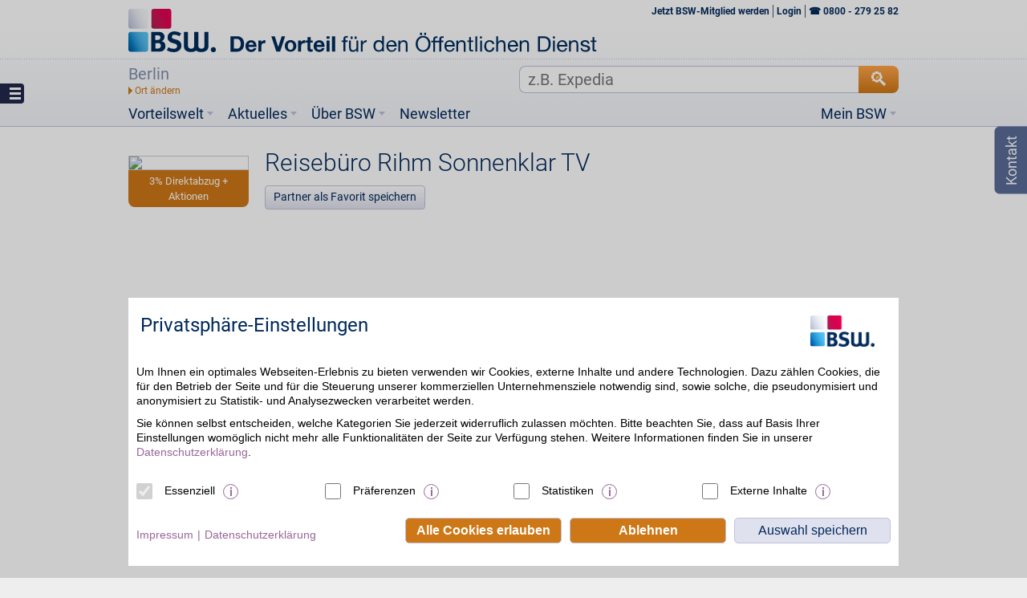

--- FILE ---
content_type: application/javascript
request_url: https://www.bsw.de/upload/layout-204/js/extras/rating.js
body_size: 212
content:
$(document).ready(function(){if($("#rating").length>0){var c=$("div.rating");var b=$(c).find("ul li").not("li.counter");var a=$("#rating").html().replace(/,/g,".");$(b).each(function(){$(this).removeClass();if(a>=1){$(this).addClass("full")}else{if(a>0){$(this).addClass("half")}else{$(this).addClass("empty")}}a=a-1})}});